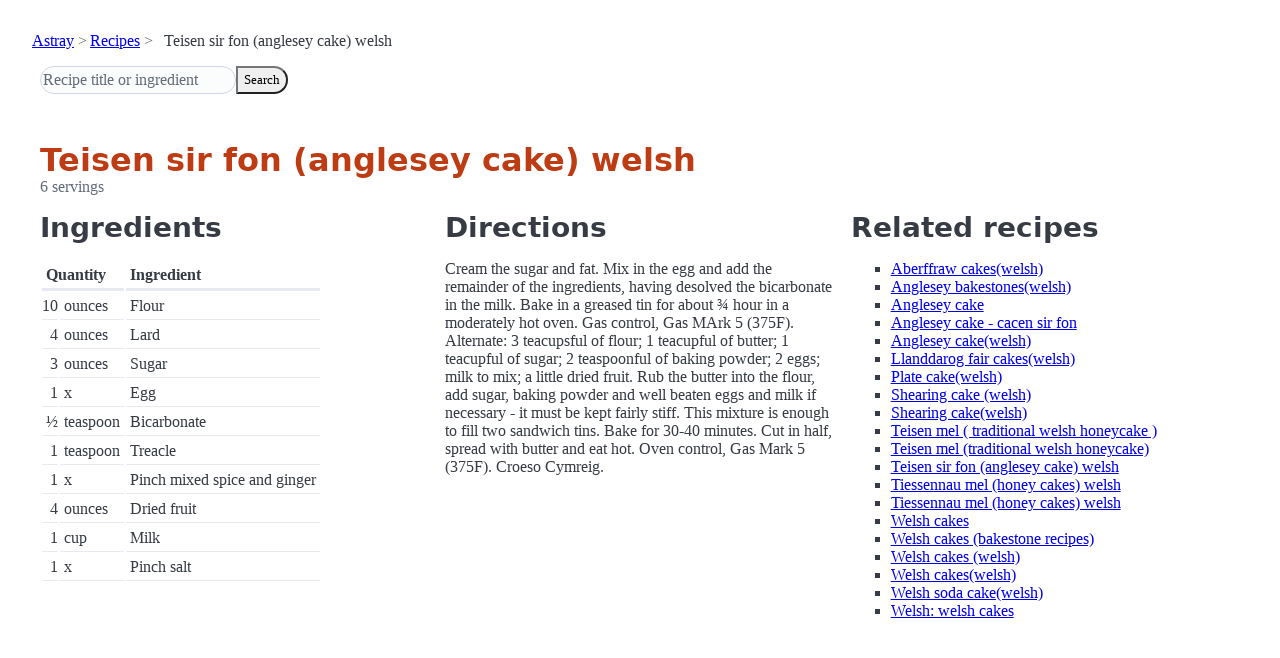

--- FILE ---
content_type: text/html; charset=utf-8
request_url: https://www.astray.com/recipes/?show=Teisen+sir+fon++%28anglesey+cake%29++welsh
body_size: 1259
content:
<!doctype html><html lang=en><meta charset=utf-8><meta content="width=device-width,initial-scale=1" name=viewport><meta content="light dark" name=color-scheme><link href=/css/pico.orange.min.css rel=stylesheet><meta content=#D24317 name=theme-color><link rel="shortcut icon" href=/images/favicon.png><title>Teisen sir fon  (anglesey cake)  welsh - Astray Recipes</title><meta content="Teisen sir fon  (anglesey cake)  welsh: Cream the sugar and fat. Mix in the egg and add the remainder of the ingredients, having desolved the bicarbonate in the milk. Bake in a greased tin for about &amp;frac34; hour in a moderately hot oven. G..." name=description><link href="https://www.astray.com/recipes/?show=Teisen+sir+fon++%28anglesey+cake%29++welsh" rel=canonical><script type=speculationrules>{"prerender":[{"where": {"href_matches": "/*"},"eagerness": "moderate"}]}</script><body><header> <nav aria-label=breadcrumb><ul><li><a href=/>Astray</a><li><a href=/recipes/>Recipes</a><li>Teisen sir fon  (anglesey cake)  welsh</ul></nav>  <form role=search><input placeholder="Recipe title or ingredient" name=search type=search><button id=search>Search</button></form></header><main class=container> <hgroup><h1>Teisen sir fon  (anglesey cake)  welsh</h1> <p>6 servings</p></hgroup><div class=grid><div><h2>Ingredients</h2><table><thead><tr><th colspan=2 scope=col>Quantity<th scope=col>Ingredient<tbody> <tr><td class=quantity>10<td>ounces<td>Flour</tr> <tr><td class=quantity>4<td>ounces<td>Lard</tr> <tr><td class=quantity>3<td>ounces<td>Sugar</tr> <tr><td class=quantity>1<td>x<td>Egg</tr> <tr><td class=quantity>&frac12;<td>teaspoon<td>Bicarbonate</tr> <tr><td class=quantity>1<td>teaspoon<td>Treacle</tr> <tr><td class=quantity>1<td>x<td>Pinch mixed spice and ginger</tr> <tr><td class=quantity>4<td>ounces<td>Dried fruit</tr> <tr><td class=quantity>1<td>cup<td>Milk</tr> <tr><td class=quantity>1<td>x<td>Pinch salt</tr></table></div><div><h2>Directions</h2><p>Cream the sugar and fat.  Mix in the egg and add the remainder of the ingredients, having desolved the bicarbonate in the milk. Bake in a greased tin for about &frac34; hour in a moderately hot oven. Gas control, Gas MArk 5 (375F). Alternate: 3 teacupsful of flour; 1 teacupful of butter; 1 teacupful of sugar; 2 teaspoonful of baking powder; 2 eggs; milk to mix; a little dried fruit. Rub the butter into the flour, add sugar, baking powder and well beaten eggs and milk if necessary - it must be kept fairly stiff. This mixture is enough to fill two sandwich tins. Bake for 30-40 minutes. Cut in half, spread with butter and eat hot. Oven control, Gas Mark 5 (375F). Croeso Cymreig. </div><div class=related-recipes><h2>Related recipes</h2><ul> <li><a href="/recipes/?show=Aberffraw+cakes%28welsh%29">Aberffraw cakes(welsh)</a></li> <li><a href="/recipes/?show=Anglesey+bakestones%28welsh%29">Anglesey bakestones(welsh)</a></li> <li><a href="/recipes/?show=Anglesey+cake">Anglesey cake</a></li> <li><a href="/recipes/?show=Anglesey+cake+-+cacen+sir+fon">Anglesey cake - cacen sir fon</a></li> <li><a href="/recipes/?show=Anglesey+cake%28welsh%29">Anglesey cake(welsh)</a></li> <li><a href="/recipes/?show=Llanddarog+fair+cakes%28welsh%29">Llanddarog fair cakes(welsh)</a></li> <li><a href="/recipes/?show=Plate+cake%28welsh%29">Plate cake(welsh)</a></li> <li><a href="/recipes/?show=Shearing+cake+%28welsh%29">Shearing cake (welsh)</a></li> <li><a href="/recipes/?show=Shearing+cake%28welsh%29">Shearing cake(welsh)</a></li> <li><a href="/recipes/?show=Teisen+mel+%28+traditional+welsh+honeycake+%29">Teisen mel ( traditional welsh honeycake )</a></li> <li><a href="/recipes/?show=Teisen+mel+%28traditional+welsh+honeycake%29">Teisen mel (traditional welsh honeycake)</a></li> <li><a href="/recipes/?show=Teisen+sir+fon+%28anglesey+cake%29+welsh">Teisen sir fon (anglesey cake) welsh</a></li> <li><a href="/recipes/?show=Tiessennau+mel++%28honey+cakes%29++welsh">Tiessennau mel  (honey cakes)  welsh</a></li> <li><a href="/recipes/?show=Tiessennau+mel+%28honey+cakes%29+welsh">Tiessennau mel (honey cakes) welsh</a></li> <li><a href="/recipes/?show=Welsh+cakes">Welsh cakes</a></li> <li><a href="/recipes/?show=Welsh+cakes+%28bakestone+recipes%29">Welsh cakes (bakestone recipes)</a></li> <li><a href="/recipes/?show=Welsh+cakes+%28welsh%29">Welsh cakes (welsh)</a></li> <li><a href="/recipes/?show=Welsh+cakes%28welsh%29">Welsh cakes(welsh)</a></li> <li><a href="/recipes/?show=Welsh+soda+cake%28welsh%29">Welsh soda cake(welsh)</a></li> <li><a href="/recipes/?show=Welsh%3A+welsh+cakes">Welsh: welsh cakes</a></li></ul></div></div></main><footer></footer>